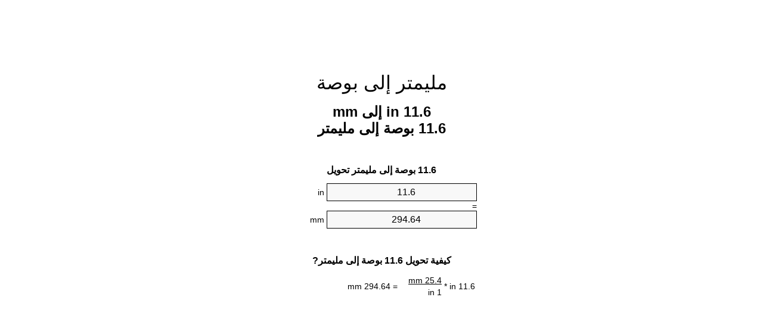

--- FILE ---
content_type: text/html;charset=utf-8
request_url: https://inches-to-mm.appspot.com/ar/11.6-inches-to-mm.html
body_size: 5449
content:
<!DOCTYPE html><html dir="rtl" lang="ar"><head><meta charset="utf-8"><title>11.6 in إلى mm محوّل الوحدات | 11.6 بوصة إلى مليمتر محوّل الوحدات</title><meta name="description" content="11.6 in إلى mm (11.6 بوصة إلى مليمتر) محوّل الوحدات. تحويل 11.6 بوصة إلى مليمتر مع الصيغة، وتحويل الطول المشترك، جداول تحويل وأكثر من ذلك."><meta name="keywords" content="11.6 بوصة إلى مليمتر, 11.6 بوصة إلى mm, "><meta name="viewport" content="width=device-width, initial-scale=1, maximum-scale=1, user-scalable=0"><link rel="icon" type="image/x-icon" href="https://inches-to-mm.appspot.com/favicon.ico"><link rel="shortcut icon" type="image/x-icon" href="https://inches-to-mm.appspot.com/favicon.ico"><link rel="icon" type="image/gif" href="https://inches-to-mm.appspot.com/favicon.gif"><link rel="icon" type="image/png" href="https://inches-to-mm.appspot.com/favicon.png"><link rel="apple-touch-icon" href="https://inches-to-mm.appspot.com/apple-touch-icon.png"><link rel="apple-touch-icon" href="https://inches-to-mm.appspot.com/apple-touch-icon-57x57.png" sizes="57x57"><link rel="apple-touch-icon" href="https://inches-to-mm.appspot.com/apple-touch-icon-60x60.png" sizes="60x60"><link rel="apple-touch-icon" href="https://inches-to-mm.appspot.com/apple-touch-icon-72x72.png" sizes="72x72"><link rel="apple-touch-icon" href="https://inches-to-mm.appspot.com/apple-touch-icon-76x76.png" sizes="76x76"><link rel="apple-touch-icon" href="https://inches-to-mm.appspot.com/apple-touch-icon-114x114.png" sizes="114x114"><link rel="apple-touch-icon" href="https://inches-to-mm.appspot.com/apple-touch-icon-120x120.png" sizes="120x120"><link rel="apple-touch-icon" href="https://inches-to-mm.appspot.com/apple-touch-icon-128x128.png" sizes="128x128"><link rel="apple-touch-icon" href="https://inches-to-mm.appspot.com/apple-touch-icon-144x144.png" sizes="144x144"><link rel="apple-touch-icon" href="https://inches-to-mm.appspot.com/apple-touch-icon-152x152.png" sizes="152x152"><link rel="apple-touch-icon" href="https://inches-to-mm.appspot.com/apple-touch-icon-180x180.png" sizes="180x180"><link rel="apple-touch-icon" href="https://inches-to-mm.appspot.com/apple-touch-icon-precomposed.png"><link rel="icon" type="image/png" href="https://inches-to-mm.appspot.com/favicon-16x16.png" sizes="16x16"><link rel="icon" type="image/png" href="https://inches-to-mm.appspot.com/favicon-32x32.png" sizes="32x32"><link rel="icon" type="image/png" href="https://inches-to-mm.appspot.com/favicon-96x96.png" sizes="96x96"><link rel="icon" type="image/png" href="https://inches-to-mm.appspot.com/favicon-160x160.png" sizes="160x160"><link rel="icon" type="image/png" href="https://inches-to-mm.appspot.com/favicon-192x192.png" sizes="192x192"><link rel="icon" type="image/png" href="https://inches-to-mm.appspot.com/favicon-196x196.png" sizes="196x196"><link rel="alternate" href="https://inches-to-mm.appspot.com/11.6-inches-to-mm.html" hreflang="en"><link rel="alternate" href="https://inches-to-mm.appspot.com/bg/11.6-inch-v-milimetur.html" hreflang="bg"><link rel="alternate" href="https://inches-to-mm.appspot.com/cs/11.6-palec-na-milimetr.html" hreflang="cs"><link rel="alternate" href="https://inches-to-mm.appspot.com/da/11.6-tomme-til-nillimeter.html" hreflang="da"><link rel="alternate" href="https://inches-to-mm.appspot.com/de/11.6-zoll-in-millimeter.html" hreflang="de"><link rel="alternate" href="https://inches-to-mm.appspot.com/el/11.6-intsa-se-chiliostometro.html" hreflang="el"><link rel="alternate" href="https://inches-to-mm.appspot.com/es/11.6-pulgada-en-milimetro.html" hreflang="es"><link rel="alternate" href="https://inches-to-mm.appspot.com/et/11.6-toll-et-millimeeter.html" hreflang="et"><link rel="alternate" href="https://inches-to-mm.appspot.com/fi/11.6-tuuma-millimetri.html" hreflang="fi"><link rel="alternate" href="https://inches-to-mm.appspot.com/fr/11.6-pouce-en-millimetre.html" hreflang="fr"><link rel="alternate" href="https://inches-to-mm.appspot.com/hr/11.6-palac-u-milimetar.html" hreflang="hr"><link rel="alternate" href="https://inches-to-mm.appspot.com/hu/11.6-huevelyk-millimeter.html" hreflang="hu"><link rel="alternate" href="https://inches-to-mm.appspot.com/it/11.6-pollice-in-millimetro.html" hreflang="it"><link rel="alternate" href="https://inches-to-mm.appspot.com/lt/11.6-colis-iki-milimetras.html" hreflang="lt"><link rel="alternate" href="https://inches-to-mm.appspot.com/mt/11.6-pulzier-fil-millimetru.html" hreflang="mt"><link rel="alternate" href="https://inches-to-mm.appspot.com/nl/11.6-inch-naar-millimeter.html" hreflang="nl"><link rel="alternate" href="https://inches-to-mm.appspot.com/pl/11.6-cal-na-milimetr.html" hreflang="pl"><link rel="alternate" href="https://inches-to-mm.appspot.com/pt/11.6-polegada-em-milimetro.html" hreflang="pt"><link rel="alternate" href="https://inches-to-mm.appspot.com/ro/11.6-tol-in-milimetru.html" hreflang="ro"><link rel="alternate" href="https://inches-to-mm.appspot.com/sk/11.6-palec-na-milimeter.html" hreflang="sk"><link rel="alternate" href="https://inches-to-mm.appspot.com/sv/11.6-inch-till-millimeter.html" hreflang="sv"><link rel="alternate" href="https://inches-to-mm.appspot.com/af/11.6-duim-in-millimeter.html" hreflang="af"><link rel="alternate" href="https://inches-to-mm.appspot.com/ar/11.6-inches-to-mm.html" hreflang="ar"><link rel="alternate" href="https://inches-to-mm.appspot.com/az/11.6-dueym-millimetr.html" hreflang="az"><link rel="alternate" href="https://inches-to-mm.appspot.com/bn/11.6-inches-to-mm.html" hreflang="bn"><link rel="alternate" href="https://inches-to-mm.appspot.com/ca/11.6-polzada-a-millimetre.html" hreflang="ca"><link rel="alternate" href="https://inches-to-mm.appspot.com/hi/11.6-inches-to-mm.html" hreflang="hi"><link rel="alternate" href="https://inches-to-mm.appspot.com/id/11.6-inci-ke-milimeter.html" hreflang="id"><link rel="alternate" href="https://inches-to-mm.appspot.com/ja/11.6-inches-to-mm.html" hreflang="ja"><link rel="alternate" href="https://inches-to-mm.appspot.com/ko/11.6-inches-to-mm.html" hreflang="ko"><link rel="alternate" href="https://inches-to-mm.appspot.com/no/11.6-tomme-til-millimeter.html" hreflang="no"><link rel="alternate" href="https://inches-to-mm.appspot.com/ru/11.6-dyuym-v-millimetr.html" hreflang="ru"><link rel="alternate" href="https://inches-to-mm.appspot.com/sl/11.6-palec-v-milimeter.html" hreflang="sl"><link rel="alternate" href="https://inches-to-mm.appspot.com/sq/11.6-inc-ne-milimetri.html" hreflang="sq"><link rel="alternate" href="https://inches-to-mm.appspot.com/th/11.6-inches-to-mm.html" hreflang="th"><link rel="alternate" href="https://inches-to-mm.appspot.com/gu/11.6-inches-to-mm.html" hreflang="gu"><link rel="alternate" href="https://inches-to-mm.appspot.com/tr/11.6-inc-milimetre.html" hreflang="tr"><link rel="alternate" href="https://inches-to-mm.appspot.com/uk/11.6-dyuym-v-milimetr.html" hreflang="uk"><link rel="alternate" href="https://inches-to-mm.appspot.com/vi/11.6-inch-sang-milimet.html" hreflang="vi"><link rel="alternate" href="https://inches-to-mm.appspot.com/zhs/11.6-inches-to-mm.html" hreflang="zh-Hans"><link rel="alternate" href="https://inches-to-mm.appspot.com/zht/11.6-inches-to-mm.html" hreflang="zh-Hant"><link rel="alternate" href="https://inches-to-mm.appspot.com/engb/11.6-inches-to-millimetres.html" hreflang="en-GB"><link rel="canonical" href="https://inches-to-mm.appspot.com/ar/11.6-inches-to-mm.html"><meta name="robots" content="index,follow"><style type="text/css">*{font-family:arial,sans-serif;-webkit-appearance:none;-webkit-touch-callout:none;font-size:14px}body{margin:0;padding:0}.wrapper{width:320px;overflow:hidden;margin:0 auto;background-color:#fff}.ad_1{position:absolute;top:5px;left:calc(50% - 480px);padding:0;margin:0;width:300px;height:600px;overflow:hidden}.ad_2{padding:0;margin:0;width:320px;height:100px;overflow:hidden}.ad_3{padding:0;margin:0;width:320px;height:250px;overflow:hidden}.ad_4{padding:0;margin:0;width:320px;height:250px;display:none;overflow:hidden}.adsense_1{width:300px;height:600px;display:inline-block}.adsense_2{width:320px;height:100px;display:inline-block}.adsense_3{width:300px;height:250px;display:inline-block}.adsense_4{width:300px;height:250px;display:none}.header{overflow:hidden;text-align:center;padding-top:20px}.header a,.header a:active,.header a:hover{font-size:32px;color:#000;text-align:center;text-decoration:none}h1,h2{width:100%;text-align:center;font-weight:bold}h1,h1 span{font-size:24px}h2{font-size:16px;padding-top:30px}img{padding-left:5px;width:310px;height:705px}.text{padding:0 5px 5px 5px}.text a,.text a:hover,.text a:active{color:#005dab}.link_list,.footer ol{list-style:none;padding:0}.link_list li,.footer ol li{width:310px;padding:5px}.link_list li h3{padding:0;margin:0}.link_list li a,.link_list li a:hover,.link_list li a:active,.footer ol li a,.footer ol li a:hover,.footer ol li a:active,.footer ol li span{display:block;padding:5px 0 5px 0;color:#000;text-decoration:none}.link_list li a:hover,.footer ol li a:hover{text-decoration:underline}.link_list li a:after{content:"〉";float:right}input{width:240px;text-align:center;background-color:#f8f8f8;border:1px solid #000;padding:5px;font-size:16px}.center{padding-left:115px}.underline{text-decoration:underline;width:70px}.center1{text-align:center}.left{text-align:left}.right{text-align:right}.common,.common th,.common td{border:1px solid #000;border-collapse:collapse;padding:5px;width:300px}.common th{background-color:#cecece}.common td{width:50%;font-size:12px}.conversion{margin-bottom:20px}.b1{background-color:#f8f8f8}.footer{overflow:hidden;background-color:#dcdcdc;margin-top:30px}.footer ol li,.footer ol li a,.footer ol li span{text-align:center;color:#666}@media(min-width:759px) and (max-width:1014px){.ad_1{width:160px;left:calc(50% - 340px)}.adsense_1{width:160px}}@media(max-width:758px){.ad_1,.adsense_1{display:none}.ad_4,.adsense_4{display:inline-block}}</style><script type="text/javascript">function roundNumber(a,b){return Math.round(Math.round(a*Math.pow(10,b+1))/Math.pow(10,1))/Math.pow(10,b)}function convert(e,a,d,f){var c=document.getElementById(e).value;var b="";if(c!=""){if(!isNaN(c)){b=roundNumber(c*d,f)}}if(document.getElementById(a).hasAttribute("value")){document.getElementById(a).value=b}else{document.getElementById(a).textContent=b}};</script><script type="application/ld+json">
        {
            "@context": "http://schema.org",
            "@type": "WebSite",
            "name": "مليمتر إلى بوصة",
            "url": "https://inches-to-mm.appspot.com/ar/"
        }
    </script><script type="application/ld+json">
        {
            "@context": "http://schema.org",
            "@type": "BreadcrumbList",
            "itemListElement":
            [
                {
                    "@type": "ListItem",
                    "position": 1,
                    "item":
                    {
                        "@id": "https://inches-to-mm.appspot.com/ar/11.6-inches-to-mm.html",
                        "name": "11.6 بوصة"
                    }
                }
            ]
        }
    </script></head><body><div class="ad_1"><script async src="//pagead2.googlesyndication.com/pagead/js/adsbygoogle.js"></script><ins class="adsbygoogle adsense_1" data-ad-client="ca-pub-5743809677409270" data-ad-slot="8453863548"></ins><script>(adsbygoogle=window.adsbygoogle||[]).push({});</script></div><div class="wrapper"><div class="ad_2"><script async src="//pagead2.googlesyndication.com/pagead/js/adsbygoogle.js"></script><ins class="adsbygoogle adsense_2" data-ad-client="ca-pub-5743809677409270" data-ad-slot="2407329947"></ins><script>(adsbygoogle=window.adsbygoogle||[]).push({});</script></div><div class="header"><header><a title="محوّل الوحدات مليمتر إلى بوصة" href="https://inches-to-mm.appspot.com/ar/">مليمتر إلى بوصة</a></header></div><div><h1>11.6 in إلى mm<br>11.6 بوصة إلى مليمتر</h1></div><div><div><h2>11.6 بوصة إلى مليمتر تحويل</h2></div><div><form><div><input id="from" type="number" min="0" max="1000000000000" step="any" placeholder="1" onkeyup="convert('from', 'to', 25.4, 10);" onchange="convert('from', 'to', 25.4, 10);" value="11.6">&nbsp;<span class="unit">in</span></div><div class="center">=</div><div><input id="to" type="number" min="0" max="1000000000000" step="any" placeholder="1" onkeyup="convert('to', 'from', 0.0393700787402, 10);" onchange="convert('to', 'from', 0.0393700787402, 10);" value="294.64">&nbsp;<span class="unit">mm</span></div></form></div></div><div><div><h2>كيفية تحويل 11.6 بوصة إلى مليمتر?</h2></div><div><table><tr><td class="right" rowspan="2">11.6&nbsp;in *</td><td class="underline">25.4&nbsp;mm</td><td class="left" rowspan="2">=&nbsp;294.64&nbsp;mm</td></tr><tr><td>1 in</td></tr></table></div></div><div class="ad_3"><script async src="//pagead2.googlesyndication.com/pagead/js/adsbygoogle.js"></script><ins class="adsbygoogle adsense_3" data-ad-client="ca-pub-5743809677409270" data-ad-slot="3884063141"></ins><script>(adsbygoogle=window.adsbygoogle||[]).push({});</script></div><div><div><h2>تحويل 11.6 in إلى الطول الشائعة</h2></div><div><table class="common"><tr><th>وحدات قياس</th><th>الطول</th></tr><tr class="b1"><td>نانومتر</td><td>294640000.0 nm</td></tr><tr><td>ميكرومتر</td><td>294640.0 µm</td></tr><tr class="b1"><td>مليمتر</td><td>294.64 mm</td></tr><tr><td>سنتيمتر</td><td>29.464 cm</td></tr><tr class="b1"><td>بوصة</td><td>11.6 in</td></tr><tr><td>قدم</td><td>0.9666666667 ft</td></tr><tr class="b1"><td>يارد</td><td>0.3222222222 yd</td></tr><tr><td>متر</td><td>0.29464 m</td></tr><tr class="b1"><td>كيلومتر</td><td>0.00029464 km</td></tr><tr><td>ميل</td><td>0.0001830808 mi</td></tr><tr class="b1"><td>ميل بحري</td><td>0.0001590929 nmi</td></tr></table></div></div><div class="ad_4"><script async src="//pagead2.googlesyndication.com/pagead/js/adsbygoogle.js"></script><ins class="adsbygoogle adsense_4" data-ad-client="ca-pub-5743809677409270" data-ad-slot="6837529541"></ins><script>(adsbygoogle=window.adsbygoogle||[]).push({});</script></div><div><div><h2>11.6 بوصة جدول تحويل</h2></div><div><img alt="11.6 بوصة جدول تحويل" src="https://inches-to-mm.appspot.com/image/11.6.png"></div></div><div><div><h2>مزيد من بوصة إلى مليمتر حسابات</h2></div><div><ol class="link_list"><li class="b1"><a title="10.6 in إلى mm | 10.6 بوصة إلى مليمتر" href="https://inches-to-mm.appspot.com/ar/10.6-inches-to-mm.html">10.6 in إلى mm</a></li><li><a title="10.7 in إلى mm | 10.7 بوصة إلى مليمتر" href="https://inches-to-mm.appspot.com/ar/10.7-inches-to-mm.html">10.7 بوصة إلى مليمتر</a></li><li class="b1"><a title="10.8 in إلى mm | 10.8 بوصة إلى مليمتر" href="https://inches-to-mm.appspot.com/ar/10.8-inches-to-mm.html">10.8 بوصة إلى مليمتر</a></li><li><a title="10.9 in إلى mm | 10.9 بوصة إلى مليمتر" href="https://inches-to-mm.appspot.com/ar/10.9-inches-to-mm.html">10.9 بوصة إلى mm</a></li><li class="b1"><a title="11 in إلى mm | 11 بوصة إلى مليمتر" href="https://inches-to-mm.appspot.com/ar/11-inches-to-mm.html">11 in إلى مليمتر</a></li><li><a title="11.1 in إلى mm | 11.1 بوصة إلى مليمتر" href="https://inches-to-mm.appspot.com/ar/11.1-inches-to-mm.html">11.1 بوصة إلى مليمتر</a></li><li class="b1"><a title="11.2 in إلى mm | 11.2 بوصة إلى مليمتر" href="https://inches-to-mm.appspot.com/ar/11.2-inches-to-mm.html">11.2 in إلى مليمتر</a></li><li><a title="11.3 in إلى mm | 11.3 بوصة إلى مليمتر" href="https://inches-to-mm.appspot.com/ar/11.3-inches-to-mm.html">11.3 in إلى مليمتر</a></li><li class="b1"><a title="11.4 in إلى mm | 11.4 بوصة إلى مليمتر" href="https://inches-to-mm.appspot.com/ar/11.4-inches-to-mm.html">11.4 بوصة إلى mm</a></li><li><a title="11.5 in إلى mm | 11.5 بوصة إلى مليمتر" href="https://inches-to-mm.appspot.com/ar/11.5-inches-to-mm.html">11.5 in إلى mm</a></li><li class="b1"><a title="11.6 in إلى mm | 11.6 بوصة إلى مليمتر" href="https://inches-to-mm.appspot.com/ar/11.6-inches-to-mm.html">11.6 بوصة إلى mm</a></li><li><a title="11.7 in إلى mm | 11.7 بوصة إلى مليمتر" href="https://inches-to-mm.appspot.com/ar/11.7-inches-to-mm.html">11.7 in إلى mm</a></li><li class="b1"><a title="11.8 in إلى mm | 11.8 بوصة إلى مليمتر" href="https://inches-to-mm.appspot.com/ar/11.8-inches-to-mm.html">11.8 بوصة إلى mm</a></li><li><a title="11.9 in إلى mm | 11.9 بوصة إلى مليمتر" href="https://inches-to-mm.appspot.com/ar/11.9-inches-to-mm.html">11.9 بوصة إلى مليمتر</a></li><li class="b1"><a title="12 in إلى mm | 12 بوصة إلى مليمتر" href="https://inches-to-mm.appspot.com/ar/12-inches-to-mm.html">12 in إلى مليمتر</a></li><li><a title="12.1 in إلى mm | 12.1 بوصة إلى مليمتر" href="https://inches-to-mm.appspot.com/ar/12.1-inches-to-mm.html">12.1 in إلى mm</a></li><li class="b1"><a title="12.2 in إلى mm | 12.2 بوصة إلى مليمتر" href="https://inches-to-mm.appspot.com/ar/12.2-inches-to-mm.html">12.2 بوصة إلى mm</a></li><li><a title="12.3 in إلى mm | 12.3 بوصة إلى مليمتر" href="https://inches-to-mm.appspot.com/ar/12.3-inches-to-mm.html">12.3 in إلى mm</a></li><li class="b1"><a title="12.4 in إلى mm | 12.4 بوصة إلى مليمتر" href="https://inches-to-mm.appspot.com/ar/12.4-inches-to-mm.html">12.4 in إلى mm</a></li><li><a title="12.5 in إلى mm | 12.5 بوصة إلى مليمتر" href="https://inches-to-mm.appspot.com/ar/12.5-inches-to-mm.html">12.5 in إلى mm</a></li><li class="b1"><a title="12.6 in إلى mm | 12.6 بوصة إلى مليمتر" href="https://inches-to-mm.appspot.com/ar/12.6-inches-to-mm.html">12.6 in إلى mm</a></li></ol></div></div><div><div><h2>هجاء البديل</h2></div><div>11.6 in إلى مليمتر, 11.6 بوصة إلى مليمتر, </div></div><div><div><h2>لغات أخرى</h2></div><div><ol class="link_list"><li class="b1"><a title="11.6 Inch To Mm Unit Converter" href="https://inches-to-mm.appspot.com/11.6-inches-to-mm.html" hreflang="en">&lrm;11.6 Inches To Mm</a></li><li><a title="11.6 инч в милиметър преобразувател на единици" href="https://inches-to-mm.appspot.com/bg/11.6-inch-v-milimetur.html" hreflang="bg">&lrm;11.6 инч в милиметър</a></li><li class="b1"><a title="11.6 Palec Na Milimetr Převod Jednotek" href="https://inches-to-mm.appspot.com/cs/11.6-palec-na-milimetr.html" hreflang="cs">&lrm;11.6 Palec Na Milimetr</a></li><li><a title="11.6 Tomme Til Nillimeter Enhedsomregner" href="https://inches-to-mm.appspot.com/da/11.6-tomme-til-nillimeter.html" hreflang="da">&lrm;11.6 Tomme Til Nillimeter</a></li><li class="b1"><a title="11.6 Zoll In Millimeter Einheitenumrechner" href="https://inches-to-mm.appspot.com/de/11.6-zoll-in-millimeter.html" hreflang="de">&lrm;11.6 Zoll In Millimeter</a></li><li><a title="11.6 ίντσα σε χιλιοστόμετρο μετατροπέας μονάδων" href="https://inches-to-mm.appspot.com/el/11.6-intsa-se-chiliostometro.html" hreflang="el">&lrm;11.6 ίντσα σε χιλιοστόμετρο</a></li><li class="b1"><a title="11.6 Pulgada En Milímetro Conversor De Unidades" href="https://inches-to-mm.appspot.com/es/11.6-pulgada-en-milimetro.html" hreflang="es">&lrm;11.6 Pulgada En Milímetro</a></li><li><a title="11.6 Toll Et Millimeeter Ühikuteisendi" href="https://inches-to-mm.appspot.com/et/11.6-toll-et-millimeeter.html" hreflang="et">&lrm;11.6 Toll Et Millimeeter</a></li><li class="b1"><a title="11.6 Tuuma Millimetri Yksikkömuunnin" href="https://inches-to-mm.appspot.com/fi/11.6-tuuma-millimetri.html" hreflang="fi">&lrm;11.6 Tuuma Millimetri</a></li><li><a title="11.6 Pouce En Millimètre Convertisseur D'Unités" href="https://inches-to-mm.appspot.com/fr/11.6-pouce-en-millimetre.html" hreflang="fr">&lrm;11.6 Pouce En Millimètre</a></li><li class="b1"><a title="11.6 Palac U Milimetar Pretvornik Jedinica" href="https://inches-to-mm.appspot.com/hr/11.6-palac-u-milimetar.html" hreflang="hr">&lrm;11.6 Palac U Milimetar</a></li><li><a title="11.6 Hüvelyk Milliméter Mértékegység Átváltó" href="https://inches-to-mm.appspot.com/hu/11.6-huevelyk-millimeter.html" hreflang="hu">&lrm;11.6 Hüvelyk Milliméter</a></li><li class="b1"><a title="11.6 Pollice In Millimetro Convertitore Di Unità" href="https://inches-to-mm.appspot.com/it/11.6-pollice-in-millimetro.html" hreflang="it">&lrm;11.6 Pollice In Millimetro</a></li><li><a title="11.6 Colis Iki Milimetras Vieneto Konverterio" href="https://inches-to-mm.appspot.com/lt/11.6-colis-iki-milimetras.html" hreflang="lt">&lrm;11.6 Colis Iki Milimetras</a></li><li class="b1"><a title="11.6 Pulzier Fil Millimetru Konvertitur Unità" href="https://inches-to-mm.appspot.com/mt/11.6-pulzier-fil-millimetru.html" hreflang="mt">&lrm;11.6 Pulzier Fil Millimetru</a></li><li><a title="11.6 Inch Naar Millimeter Eenheden Converter" href="https://inches-to-mm.appspot.com/nl/11.6-inch-naar-millimeter.html" hreflang="nl">&lrm;11.6 Inch Naar Millimeter</a></li><li class="b1"><a title="11.6 Cal Na Milimetr Przelicznik Jednostek" href="https://inches-to-mm.appspot.com/pl/11.6-cal-na-milimetr.html" hreflang="pl">&lrm;11.6 Cal Na Milimetr</a></li><li><a title="11.6 Polegada Em Milímetro Conversor De Unidades" href="https://inches-to-mm.appspot.com/pt/11.6-polegada-em-milimetro.html" hreflang="pt">&lrm;11.6 Polegada Em Milímetro</a></li><li class="b1"><a title="11.6 Țol în Milimetru Convertor Unități De Măsură" href="https://inches-to-mm.appspot.com/ro/11.6-tol-in-milimetru.html" hreflang="ro">&lrm;11.6 Țol în Milimetru</a></li><li><a title="11.6 Palec Na Milimeter Konvertor Jednotiek" href="https://inches-to-mm.appspot.com/sk/11.6-palec-na-milimeter.html" hreflang="sk">&lrm;11.6 Palec Na Milimeter</a></li><li class="b1"><a title="11.6 Inch Till Millimeter Enhetsomvandlaren" href="https://inches-to-mm.appspot.com/sv/11.6-inch-till-millimeter.html" hreflang="sv">&lrm;11.6 Inch Till Millimeter</a></li><li><a title="11.6 Duim In Millimeter Eenheid Converter" href="https://inches-to-mm.appspot.com/af/11.6-duim-in-millimeter.html" hreflang="af">&lrm;11.6 Duim In Millimeter</a></li><li class="b1"><a title="11.6 محوّل الوحدات مليمتر إلى بوصة" href="https://inches-to-mm.appspot.com/ar/11.6-inches-to-mm.html" hreflang="ar">&rlm;11.6 مليمتر إلى بوصة</a></li><li><a title="11.6 Düym Millimetr Vahid Converter" href="https://inches-to-mm.appspot.com/az/11.6-dueym-millimetr.html" hreflang="az">&lrm;11.6 Düym Millimetr</a></li><li class="b1"><a title="11.6 ইঞ্চি মধ্যে মিলিমিটার ইউনিট কনভার্টার" href="https://inches-to-mm.appspot.com/bn/11.6-inches-to-mm.html" hreflang="bn">&lrm;11.6 ইঞ্চি মধ্যে মিলিমিটার</a></li><li><a title="11.6 Polzada A Mil·límetre Convertidor D'Unitats" href="https://inches-to-mm.appspot.com/ca/11.6-polzada-a-millimetre.html" hreflang="ca">&lrm;11.6 Polzada A Mil·límetre</a></li><li class="b1"><a title="11.6 इंच से मिलीमीटर इकाई कन्वर्टर" href="https://inches-to-mm.appspot.com/hi/11.6-inches-to-mm.html" hreflang="hi">&lrm;11.6 इंच से मिलीमीटर</a></li><li><a title="11.6 Inci Ke Milimeter Pengonversi Satuan" href="https://inches-to-mm.appspot.com/id/11.6-inci-ke-milimeter.html" hreflang="id">&lrm;11.6 Inci Ke Milimeter</a></li><li class="b1"><a title="11.6 インチ単位の単位変換" href="https://inches-to-mm.appspot.com/ja/11.6-inches-to-mm.html" hreflang="ja">&lrm;11.6 ミリメートルまでのインチ</a></li><li><a title="11.6 인치 밀리미터 변환기 미터" href="https://inches-to-mm.appspot.com/ko/11.6-inches-to-mm.html" hreflang="ko">&lrm;11.6 인치 밀리미터</a></li><li class="b1"><a title="11.6 Tomme Til Millimeter Enhetskovertering" href="https://inches-to-mm.appspot.com/no/11.6-tomme-til-millimeter.html" hreflang="no">&lrm;11.6 Tomme Til Millimeter</a></li><li><a title="11.6 дюйм в миллиметр конвертер единиц" href="https://inches-to-mm.appspot.com/ru/11.6-dyuym-v-millimetr.html" hreflang="ru">&lrm;11.6 дюйм в миллиметр</a></li><li class="b1"><a title="11.6 Palec V Milimeter Pretvornik Enot" href="https://inches-to-mm.appspot.com/sl/11.6-palec-v-milimeter.html" hreflang="sl">&lrm;11.6 Palec V Milimeter</a></li><li><a title="11.6 Inç Në Milimetri Njësi Converter" href="https://inches-to-mm.appspot.com/sq/11.6-inc-ne-milimetri.html" hreflang="sq">&lrm;11.6 Inç Në Milimetri</a></li><li class="b1"><a title="11.6 นิ้วมิลลิเมตรแปลงหน่วย" href="https://inches-to-mm.appspot.com/th/11.6-inches-to-mm.html" hreflang="th">&lrm;11.6 นิ้วมิลลิเมตร</a></li><li><a title="11.6 ઇંચ મિલિમીટર પરિવર્તક માટે ઇંચ" href="https://inches-to-mm.appspot.com/gu/11.6-inches-to-mm.html" hreflang="gu">&lrm;11.6 ઇંચ મિલિમીટર</a></li><li class="b1"><a title="11.6 İnç Milimetre Birim Dönüştürücü" href="https://inches-to-mm.appspot.com/tr/11.6-inc-milimetre.html" hreflang="tr">&lrm;11.6 İnç Milimetre</a></li><li><a title="11.6 дюйм в міліметр конвертор величин" href="https://inches-to-mm.appspot.com/uk/11.6-dyuym-v-milimetr.html" hreflang="uk">&lrm;11.6 дюйм в міліметр</a></li><li class="b1"><a title="11.6 Inch Sang Milimét Trình Chuyển đổi đơn Vị" href="https://inches-to-mm.appspot.com/vi/11.6-inch-sang-milimet.html" hreflang="vi">&lrm;11.6 Inch Sang Milimét</a></li><li><a title="11.6 英寸为毫米位换算" href="https://inches-to-mm.appspot.com/zhs/11.6-inches-to-mm.html" hreflang="zh-Hans">&lrm;11.6 英寸为毫米</a></li><li class="b1"><a title="11.6 英寸至毫米位換算" href="https://inches-to-mm.appspot.com/zht/11.6-inches-to-mm.html" hreflang="zh-Hant">&lrm;11.6 英寸至毫米</a></li><li><a title="11.6 Inch To Millimetres Unit Converter" href="https://inches-to-mm.appspot.com/engb/11.6-inches-to-millimetres.html" hreflang="en-GB">&lrm;11.6 Inches To Millimetres</a></li></ol></div></div><div class="footer"><footer><ol><li><a title="خريطة الموقع 0.1 - 100 | محوّل الوحدات مليمتر إلى بوصة" href="https://inches-to-mm.appspot.com/ar/sitemap-0.html">خريطة الموقع 0.1 - 100</a></li><li><a title="خريطة الموقع 101 - 1000 | محوّل الوحدات مليمتر إلى بوصة" href="https://inches-to-mm.appspot.com/ar/sitemap-1.html">خريطة الموقع 101 - 1000</a></li><li><a title="خريطة الموقع 1001 - 2000 | محوّل الوحدات مليمتر إلى بوصة" href="https://inches-to-mm.appspot.com/ar/sitemap-2.html">خريطة الموقع 1001 - 2000</a></li><li><a title="خريطة الموقع 2001 - 3000 | محوّل الوحدات مليمتر إلى بوصة" href="https://inches-to-mm.appspot.com/ar/sitemap-3.html">خريطة الموقع 2001 - 3000</a></li><li><a title="خريطة الموقع 3001 - 4000 | محوّل الوحدات مليمتر إلى بوصة" href="https://inches-to-mm.appspot.com/ar/sitemap-4.html">خريطة الموقع 3001 - 4000</a></li><li><a title="خريطة الموقع 4001 - 5000 | محوّل الوحدات مليمتر إلى بوصة" href="https://inches-to-mm.appspot.com/ar/sitemap-5.html">خريطة الموقع 4001 - 5000</a></li><li><a title="خريطة الموقع 5005 - 10000 | محوّل الوحدات مليمتر إلى بوصة" href="https://inches-to-mm.appspot.com/ar/sitemap-6.html">خريطة الموقع 5005 - 10000</a></li><li><a title="خريطة الموقع 10100 - 100000 | محوّل الوحدات مليمتر إلى بوصة" href="https://inches-to-mm.appspot.com/ar/sitemap-7.html">خريطة الموقع 10100 - 100000</a></li><li><a title="Impressum | محوّل الوحدات مليمتر إلى بوصة" href="https://inches-to-mm.appspot.com/ar/impressum.html" rel="nofollow">Impressum</a></li><li><span>&copy; Meta Technologies GmbH</span></li></ol></footer></div></div></body></html>

--- FILE ---
content_type: text/html; charset=utf-8
request_url: https://www.google.com/recaptcha/api2/aframe
body_size: 267
content:
<!DOCTYPE HTML><html><head><meta http-equiv="content-type" content="text/html; charset=UTF-8"></head><body><script nonce="Ol8eONUP_PP_ysB6q0jrSQ">/** Anti-fraud and anti-abuse applications only. See google.com/recaptcha */ try{var clients={'sodar':'https://pagead2.googlesyndication.com/pagead/sodar?'};window.addEventListener("message",function(a){try{if(a.source===window.parent){var b=JSON.parse(a.data);var c=clients[b['id']];if(c){var d=document.createElement('img');d.src=c+b['params']+'&rc='+(localStorage.getItem("rc::a")?sessionStorage.getItem("rc::b"):"");window.document.body.appendChild(d);sessionStorage.setItem("rc::e",parseInt(sessionStorage.getItem("rc::e")||0)+1);localStorage.setItem("rc::h",'1765715015980');}}}catch(b){}});window.parent.postMessage("_grecaptcha_ready", "*");}catch(b){}</script></body></html>